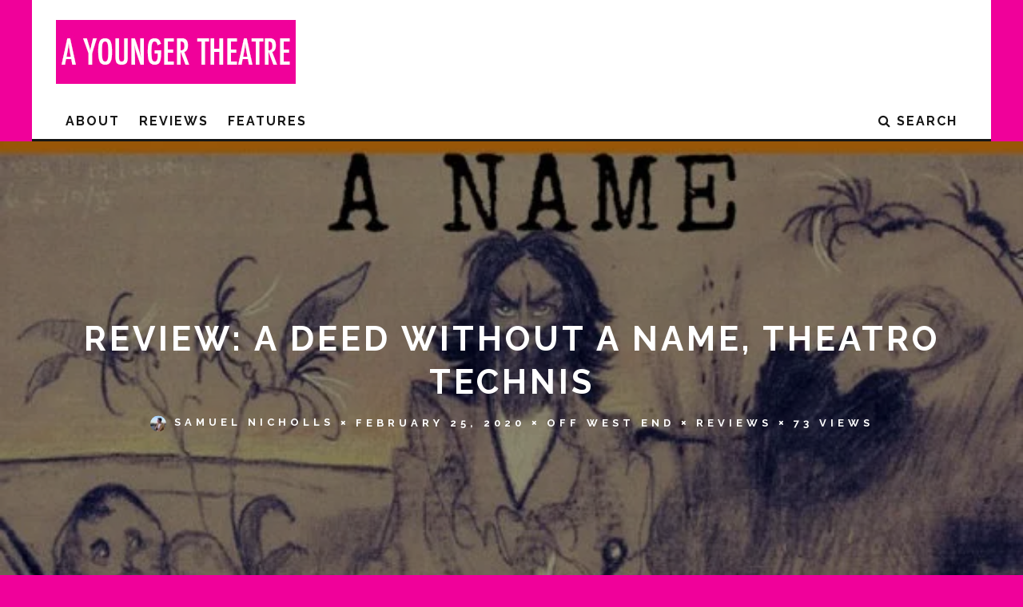

--- FILE ---
content_type: text/html; charset=UTF-8
request_url: https://www.ayoungertheatre.com/review-a-deed-without-a-name-theatro-technis/
body_size: 11144
content:
<!DOCTYPE html> <!--[if lt IE 7]><html lang="en-GB" prefix="og: http://ogp.me/ns#" class="no-js lt-ie9 lt-ie8 lt-ie7"> <![endif]--> <!--[if (IE 7)&!(IEMobile)]><html lang="en-GB" prefix="og: http://ogp.me/ns#" class="no-js lt-ie9 lt-ie8"><![endif]--> <!--[if (IE 8)&!(IEMobile)]><html lang="en-GB" prefix="og: http://ogp.me/ns#" class="no-js lt-ie9"><![endif]--> <!--[if gt IE 8]><!--><html lang="en-GB" prefix="og: http://ogp.me/ns#" class="no-js"><!--<![endif]--><head> <script async src="//pagead2.googlesyndication.com/pagead/js/adsbygoogle.js"></script> <script>(adsbygoogle = window.adsbygoogle || []).push({
    google_ad_client: "ca-pub-7357900484683036",
    enable_page_level_ads: true
  });</script> <meta charset="utf-8"> <!--[if IE]><meta http-equiv="X-UA-Compatible" content="IE=edge" /><![endif]--><meta name="viewport" content="width=device-width, initial-scale=1.0"/><link rel="pingback" href="https://www.ayoungertheatre.com/xmlrpc.php"><link type="text/css" media="all" href="https://www.ayoungertheatre.com/wp-content/cache/autoptimize/css/autoptimize_1beec1d9167f41fd9904b7df5adfa421.css" rel="stylesheet" /><link type="text/css" media="screen" href="https://www.ayoungertheatre.com/wp-content/cache/autoptimize/css/autoptimize_78c4094d438a1cd691a30951b4253f66.css" rel="stylesheet" /><title>Review: A Deed Without a Name, Theatro Technis - A Younger Theatre</title><link rel="canonical" href="https://www.ayoungertheatre.com/review-a-deed-without-a-name-theatro-technis/" /><link rel="publisher" href="https://plus.google.com/+Ayoungertheatre"/><meta property="og:locale" content="en_GB" /><meta property="og:type" content="article" /><meta property="og:title" content="Review: A Deed Without a Name, Theatro Technis - A Younger Theatre" /><meta property="og:description" content="Review: A Deed Without a Name, Theatro Technis2.0starsPolish avant-garde artist, playwright, novelist and philosopher S.I. Witkiewicz posited “with fiction, you don&#8217;t make a fuss &#8211; you can &#8216;beat it&#8217; and there&#8217;s never enough. Cause there are people, who complain about style intensity in literature: they prefer cereals with milk than Abyssinian bitches roasted alive on &hellip;" /><meta property="og:url" content="https://www.ayoungertheatre.com/review-a-deed-without-a-name-theatro-technis/" /><meta property="og:site_name" content="A Younger Theatre" /><meta property="article:publisher" content="http://www.facebook.com/AYoungerTheatre" /><meta property="article:tag" content="Aurelie Freoua" /><meta property="article:tag" content="Dark Comedy" /><meta property="article:tag" content="Giorgio Galassi" /><meta property="article:tag" content="S.I. Witkiewicz" /><meta property="article:section" content="Off West End" /><meta property="article:published_time" content="2020-02-25T18:45:00+00:00" /><meta property="article:modified_time" content="2020-02-25T18:40:05+00:00" /><meta property="og:updated_time" content="2020-02-25T18:40:05+00:00" /><meta property="og:image" content="https://i1.wp.com/www.ayoungertheatre.com/wp-content/uploads/2020/02/Poster5_DeedWithoutAName-painting_600.jpg?fit=600%2C433&#038;ssl=1" /><meta property="og:image:secure_url" content="https://i1.wp.com/www.ayoungertheatre.com/wp-content/uploads/2020/02/Poster5_DeedWithoutAName-painting_600.jpg?fit=600%2C433&#038;ssl=1" /><meta property="og:image:width" content="600" /><meta property="og:image:height" content="433" /><meta name="twitter:card" content="summary_large_image" /><meta name="twitter:description" content="Review: A Deed Without a Name, Theatro Technis2.0starsPolish avant-garde artist, playwright, novelist and philosopher S.I. Witkiewicz posited “with fiction, you don&#8217;t make a fuss &#8211; you can &#8216;beat it&#8217; and there&#8217;s never enough. Cause there are people, who complain about style intensity in literature: they prefer cereals with milk than Abyssinian bitches roasted alive on [&hellip;]" /><meta name="twitter:title" content="Review: A Deed Without a Name, Theatro Technis - A Younger Theatre" /><meta name="twitter:site" content="@ayoungertheatre" /><meta name="twitter:image" content="https://i1.wp.com/www.ayoungertheatre.com/wp-content/uploads/2020/02/Poster5_DeedWithoutAName-painting_600.jpg?fit=600%2C433&#038;ssl=1" /><meta name="twitter:creator" content="@ayoungertheatre" /> <script type='application/ld+json'>{"@context":"https://schema.org","@type":"Organization","url":"https://www.ayoungertheatre.com/","sameAs":["http://www.facebook.com/AYoungerTheatre","https://plus.google.com/+Ayoungertheatre","https://twitter.com/ayoungertheatre"],"@id":"https://www.ayoungertheatre.com/#organization","name":"A Younger Theatre","logo":"https://www.ayoungertheatre.com/wp-content/uploads/2015/12/AYT-Logo-Pink.jpg"}</script> <link rel='dns-prefetch' href='//s0.wp.com' /><link rel='dns-prefetch' href='//steadyhq.com' /><link rel='dns-prefetch' href='//www.google.com' /><link rel='dns-prefetch' href='//fonts.googleapis.com' /><link rel='dns-prefetch' href='//s.w.org' /><link rel="alternate" type="application/rss+xml" title="A Younger Theatre &raquo; Feed" href="https://www.ayoungertheatre.com/feed/" /><link rel="alternate" type="application/rss+xml" title="A Younger Theatre &raquo; Comments Feed" href="https://www.ayoungertheatre.com/comments/feed/" /> <script type="text/javascript">window._wpemojiSettings = {"baseUrl":"https:\/\/s.w.org\/images\/core\/emoji\/12.0.0-1\/72x72\/","ext":".png","svgUrl":"https:\/\/s.w.org\/images\/core\/emoji\/12.0.0-1\/svg\/","svgExt":".svg","source":{"concatemoji":"https:\/\/www.ayoungertheatre.com\/wp-includes\/js\/wp-emoji-release.min.js?ver=5.3.6"}};
			!function(e,a,t){var r,n,o,i,p=a.createElement("canvas"),s=p.getContext&&p.getContext("2d");function c(e,t){var a=String.fromCharCode;s.clearRect(0,0,p.width,p.height),s.fillText(a.apply(this,e),0,0);var r=p.toDataURL();return s.clearRect(0,0,p.width,p.height),s.fillText(a.apply(this,t),0,0),r===p.toDataURL()}function l(e){if(!s||!s.fillText)return!1;switch(s.textBaseline="top",s.font="600 32px Arial",e){case"flag":return!c([127987,65039,8205,9895,65039],[127987,65039,8203,9895,65039])&&(!c([55356,56826,55356,56819],[55356,56826,8203,55356,56819])&&!c([55356,57332,56128,56423,56128,56418,56128,56421,56128,56430,56128,56423,56128,56447],[55356,57332,8203,56128,56423,8203,56128,56418,8203,56128,56421,8203,56128,56430,8203,56128,56423,8203,56128,56447]));case"emoji":return!c([55357,56424,55356,57342,8205,55358,56605,8205,55357,56424,55356,57340],[55357,56424,55356,57342,8203,55358,56605,8203,55357,56424,55356,57340])}return!1}function d(e){var t=a.createElement("script");t.src=e,t.defer=t.type="text/javascript",a.getElementsByTagName("head")[0].appendChild(t)}for(i=Array("flag","emoji"),t.supports={everything:!0,everythingExceptFlag:!0},o=0;o<i.length;o++)t.supports[i[o]]=l(i[o]),t.supports.everything=t.supports.everything&&t.supports[i[o]],"flag"!==i[o]&&(t.supports.everythingExceptFlag=t.supports.everythingExceptFlag&&t.supports[i[o]]);t.supports.everythingExceptFlag=t.supports.everythingExceptFlag&&!t.supports.flag,t.DOMReady=!1,t.readyCallback=function(){t.DOMReady=!0},t.supports.everything||(n=function(){t.readyCallback()},a.addEventListener?(a.addEventListener("DOMContentLoaded",n,!1),e.addEventListener("load",n,!1)):(e.attachEvent("onload",n),a.attachEvent("onreadystatechange",function(){"complete"===a.readyState&&t.readyCallback()})),(r=t.source||{}).concatemoji?d(r.concatemoji):r.wpemoji&&r.twemoji&&(d(r.twemoji),d(r.wpemoji)))}(window,document,window._wpemojiSettings);</script> <link rel='stylesheet' id='cb-font-stylesheet-css'  href='//fonts.googleapis.com/css?family=Raleway%3A400%2C700%7COpen+Sans%3A400%2C700%2C400italic&#038;ver=3.1.2' type='text/css' media='all' /> <!--[if lt IE 10]><link rel='stylesheet' id='cb-ie-only-css'  href='https://www.ayoungertheatre.com/wp-content/themes/15zine/library/css/ie.css?ver=3.1.2' type='text/css' media='all' /> <![endif]--> <script type='text/javascript' src='https://www.ayoungertheatre.com/wp-includes/js/jquery/jquery.js?ver=1.12.4-wp'></script> <script type='text/javascript'>var related_posts_js_options = {"post_heading":"h4"};</script> <script type='text/javascript' src='https://steadyhq.com/widget_loader/35420a0a-ca5a-43da-872c-c03d820d6874?ver=1.3'></script> <link rel='https://api.w.org/' href='https://www.ayoungertheatre.com/wp-json/' /><link rel="EditURI" type="application/rsd+xml" title="RSD" href="https://www.ayoungertheatre.com/xmlrpc.php?rsd" /><link rel="wlwmanifest" type="application/wlwmanifest+xml" href="https://www.ayoungertheatre.com/wp-includes/wlwmanifest.xml" /><meta name="generator" content="WordPress 5.3.6" /><link rel='shortlink' href='https://wp.me/pL5UR-h7v' /><link rel="alternate" type="application/json+oembed" href="https://www.ayoungertheatre.com/wp-json/oembed/1.0/embed?url=https%3A%2F%2Fwww.ayoungertheatre.com%2Freview-a-deed-without-a-name-theatro-technis%2F" /><link rel="alternate" type="text/xml+oembed" href="https://www.ayoungertheatre.com/wp-json/oembed/1.0/embed?url=https%3A%2F%2Fwww.ayoungertheatre.com%2Freview-a-deed-without-a-name-theatro-technis%2F&#038;format=xml" />  <script>(function(i,s,o,g,r,a,m){i['GoogleAnalyticsObject']=r;i[r]=i[r]||function(){
			(i[r].q=i[r].q||[]).push(arguments)},i[r].l=1*new Date();a=s.createElement(o),
			m=s.getElementsByTagName(o)[0];a.async=1;a.src=g;m.parentNode.insertBefore(a,m)
			})(window,document,'script','https://www.google-analytics.com/analytics.js','ga');
			ga('create', 'UA-15633066-1', 'auto');
			ga('require', 'displayfeatures');
			ga('require', 'linkid', 'linkid.js');
			ga('set', 'anonymizeIp', true);
			ga('send', 'pageview');</script> <meta name="generator" content="Site Kit by Google 1.26.0" /><script async src="//pagead2.googlesyndication.com/pagead/js/adsbygoogle.js"></script> <script>(adsbygoogle = window.adsbygoogle || []).push({
    google_ad_client: "ca-pub-7357900484683036",
    enable_page_level_ads: true
  });</script> <link rel='dns-prefetch' href='//jetpack.wordpress.com'/><link rel='dns-prefetch' href='//s0.wp.com'/><link rel='dns-prefetch' href='//s1.wp.com'/><link rel='dns-prefetch' href='//s2.wp.com'/><link rel='dns-prefetch' href='//public-api.wordpress.com'/><link rel='dns-prefetch' href='//0.gravatar.com'/><link rel='dns-prefetch' href='//1.gravatar.com'/><link rel='dns-prefetch' href='//2.gravatar.com'/><link rel='dns-prefetch' href='//i0.wp.com'/><link rel='dns-prefetch' href='//i1.wp.com'/><link rel='dns-prefetch' href='//i2.wp.com'/>  <script>document.documentElement.classList.add(
					'jetpack-lazy-images-js-enabled'
				);</script> <script async src="//pagead2.googlesyndication.com/pagead/js/adsbygoogle.js"></script><script>(adsbygoogle = window.adsbygoogle || []).push({"google_ad_client":"ca-pub-4032439375126082","enable_page_level_ads":true,"tag_partner":"site_kit"});</script><link rel="icon" href="https://i0.wp.com/www.ayoungertheatre.com/wp-content/uploads/2015/05/Pink-Logo-Large-55567d5cv1_site_icon.png?fit=32%2C32&#038;ssl=1" sizes="32x32" /><link rel="icon" href="https://i0.wp.com/www.ayoungertheatre.com/wp-content/uploads/2015/05/Pink-Logo-Large-55567d5cv1_site_icon.png?fit=192%2C192&#038;ssl=1" sizes="192x192" /><link rel="apple-touch-icon-precomposed" href="https://i0.wp.com/www.ayoungertheatre.com/wp-content/uploads/2015/05/Pink-Logo-Large-55567d5cv1_site_icon.png?fit=180%2C180&#038;ssl=1" /><meta name="msapplication-TileImage" content="https://i0.wp.com/www.ayoungertheatre.com/wp-content/uploads/2015/05/Pink-Logo-Large-55567d5cv1_site_icon.png?fit=270%2C270&#038;ssl=1" /></head><body class="post-template-default single single-post postid-65813 single-format-standard custom-background  cb-sticky-mm cb-nav-logo-on cb-logo-nav-sticky  cb-tm-light cb-body-light cb-menu-light cb-mm-dark cb-footer-dark   cb-m-logo-off cb-m-sticky cb-sw-tm-box cb-sw-header-box cb-sw-menu-box cb-sw-footer-box cb-menu-al-left  cb-fis-b-screen-width cb-fis-big-border  cb-fis-tl-me-overlay"><div id="cb-outer-container"><div id="cb-top-menu" class="clearfix cb-font-header  wrap cb-tm-only-mob"><div class="wrap clearfix cb-site-padding cb-top-menu-wrap"><div class="cb-left-side cb-mob"> <a href="#" id="cb-mob-open" class="cb-link"><i class="fa fa-bars"></i></a></div><ul class="cb-top-nav cb-only-mob-menu cb-right-side"><li class="cb-icon-search cb-menu-icons-extra"><a href="#" title="Search" id="cb-s-trigger-mob"><i class="fa fa-search"></i></a></li></ul></div></div><div id="cb-mob-menu" class="cb-mob-menu"><div class="cb-mob-close-wrap"> <a href="#" id="cb-mob-close" class="cb-link"><i class="fa cb-times"></i></a><div class="cb-mob-social"></div></div><div class="cb-mob-menu-wrap"><ul id="cb-mob-ul" class="cb-mobile-nav cb-top-nav cb-mob-ul-show"><li class="menu-item menu-item-type-post_type menu-item-object-page menu-item-has-children cb-has-children menu-item-56971"><a href="https://www.ayoungertheatre.com/about/">About</a><ul class="sub-menu"><li class="menu-item menu-item-type-post_type menu-item-object-page menu-item-56972"><a href="https://www.ayoungertheatre.com/meet-the-team/">Meet the Team</a></li><li class="menu-item menu-item-type-post_type menu-item-object-page menu-item-56973"><a href="https://www.ayoungertheatre.com/contact/">Contact</a></li></ul></li><li class="menu-item menu-item-type-taxonomy menu-item-object-category current-post-ancestor current-menu-parent current-post-parent menu-item-has-children cb-has-children menu-item-56977"><a href="https://www.ayoungertheatre.com/category/reviews/">Reviews</a><ul class="sub-menu"><li class="menu-item menu-item-type-taxonomy menu-item-object-category menu-item-56984"><a href="https://www.ayoungertheatre.com/category/reviews/westend/">West End</a></li><li class="menu-item menu-item-type-taxonomy menu-item-object-category current-post-ancestor current-menu-parent current-post-parent menu-item-56978"><a href="https://www.ayoungertheatre.com/category/reviews/offwestend/">Off West End</a></li><li class="menu-item menu-item-type-taxonomy menu-item-object-category menu-item-56982"><a href="https://www.ayoungertheatre.com/category/reviews/reginal/">Regional</a></li><li class="menu-item menu-item-type-taxonomy menu-item-object-category menu-item-66297"><a href="https://www.ayoungertheatre.com/category/reviews/digital-theatre/">Digital Theatre</a></li><li class="menu-item menu-item-type-taxonomy menu-item-object-category menu-item-63425"><a href="https://www.ayoungertheatre.com/category/reviews/edinburgh-festival/">Edinburgh Festival</a></li><li class="menu-item menu-item-type-taxonomy menu-item-object-category menu-item-56983"><a href="https://www.ayoungertheatre.com/category/reviews/festival/">Festivals</a></li></ul></li><li class="menu-item menu-item-type-taxonomy menu-item-object-category menu-item-has-children cb-has-children menu-item-60566"><a href="https://www.ayoungertheatre.com/category/features/">Features</a><ul class="sub-menu"><li class="menu-item menu-item-type-taxonomy menu-item-object-category menu-item-56980"><a href="https://www.ayoungertheatre.com/category/opinion/">Opinion</a></li><li class="menu-item menu-item-type-taxonomy menu-item-object-category menu-item-68784"><a href="https://www.ayoungertheatre.com/category/features/sponsored-content/">Sponsored content</a></li><li class="menu-item menu-item-type-taxonomy menu-item-object-category menu-item-66209"><a href="https://www.ayoungertheatre.com/category/video-3/">Videos</a></li></ul></li></ul></div></div><div id="cb-container" class="clearfix" itemprop="review" itemscope itemtype="http://schema.org/Review"><header id="cb-header" class="cb-header  cb-with-block wrap"><div id="cb-logo-box" class="cb-logo-left wrap"><div id="logo"> <a href="https://www.ayoungertheatre.com"> <img src="https://www.ayoungertheatre.com/wp-content/uploads/2014/05/AYT-width-logo.jpg" alt="A Younger Theatre logo" > </a></div><div class="cb-large cb-block"></div></div></header><div id="cb-menu-search" class="cb-s-modal cb-modal"><div class="cb-close-m cb-ta-right"><i class="fa cb-times"></i></div><div class="cb-s-modal-inner cb-pre-load cb-light-loader cb-modal-inner cb-font-header cb-mega-three cb-mega-posts clearfix"><form method="get" class="cb-search" action="https://www.ayoungertheatre.com/"> <input type="text" class="cb-search-field cb-font-header" placeholder="Search.." value="" name="s" title="" autocomplete="off"> <button class="cb-search-submit" type="submit" value=""><i class="fa fa-search"></i></button></form><div id="cb-s-results"></div></div></div><nav id="cb-nav-bar" class="clearfix  wrap"><div class="cb-nav-bar-wrap cb-site-padding clearfix cb-font-header  wrap"><ul class="cb-main-nav wrap clearfix"><li id="menu-item-56971" class="menu-item menu-item-type-post_type menu-item-object-page menu-item-has-children cb-has-children menu-item-56971"><a href="https://www.ayoungertheatre.com/about/">About</a><div class="cb-links-menu cb-menu-drop"><ul class="cb-sub-menu cb-sub-bg"><li id="menu-item-56972" class="menu-item menu-item-type-post_type menu-item-object-page menu-item-56972"><a href="https://www.ayoungertheatre.com/meet-the-team/" data-cb-c="41896" class="cb-c-l">Meet the Team</a></li><li id="menu-item-56973" class="menu-item menu-item-type-post_type menu-item-object-page menu-item-56973"><a href="https://www.ayoungertheatre.com/contact/" data-cb-c="431" class="cb-c-l">Contact</a></li></ul></div></li><li id="menu-item-56977" class="menu-item menu-item-type-taxonomy menu-item-object-category current-post-ancestor current-menu-parent current-post-parent menu-item-has-children cb-has-children menu-item-56977"><a href="https://www.ayoungertheatre.com/category/reviews/">Reviews</a><div class="cb-links-menu cb-menu-drop"><ul class="cb-sub-menu cb-sub-bg"><li id="menu-item-56984" class="menu-item menu-item-type-taxonomy menu-item-object-category menu-item-56984"><a href="https://www.ayoungertheatre.com/category/reviews/westend/" data-cb-c="397" class="cb-c-l">West End</a></li><li id="menu-item-56978" class="menu-item menu-item-type-taxonomy menu-item-object-category current-post-ancestor current-menu-parent current-post-parent menu-item-56978"><a href="https://www.ayoungertheatre.com/category/reviews/offwestend/" data-cb-c="398" class="cb-c-l">Off West End</a></li><li id="menu-item-56982" class="menu-item menu-item-type-taxonomy menu-item-object-category menu-item-56982"><a href="https://www.ayoungertheatre.com/category/reviews/reginal/" data-cb-c="399" class="cb-c-l">Regional</a></li><li id="menu-item-66297" class="menu-item menu-item-type-taxonomy menu-item-object-category menu-item-66297"><a href="https://www.ayoungertheatre.com/category/reviews/digital-theatre/" data-cb-c="632" class="cb-c-l">Digital Theatre</a></li><li id="menu-item-63425" class="menu-item menu-item-type-taxonomy menu-item-object-category menu-item-63425"><a href="https://www.ayoungertheatre.com/category/reviews/edinburgh-festival/" data-cb-c="663" class="cb-c-l">Edinburgh Festival</a></li><li id="menu-item-56983" class="menu-item menu-item-type-taxonomy menu-item-object-category menu-item-56983"><a href="https://www.ayoungertheatre.com/category/reviews/festival/" data-cb-c="6" class="cb-c-l">Festivals</a></li></ul></div></li><li id="menu-item-60566" class="menu-item menu-item-type-taxonomy menu-item-object-category menu-item-has-children cb-has-children menu-item-60566"><a href="https://www.ayoungertheatre.com/category/features/">Features</a><div class="cb-links-menu cb-menu-drop"><ul class="cb-sub-menu cb-sub-bg"><li id="menu-item-56980" class="menu-item menu-item-type-taxonomy menu-item-object-category menu-item-56980"><a href="https://www.ayoungertheatre.com/category/opinion/" data-cb-c="659" class="cb-c-l">Opinion</a></li><li id="menu-item-68784" class="menu-item menu-item-type-taxonomy menu-item-object-category menu-item-68784"><a href="https://www.ayoungertheatre.com/category/features/sponsored-content/" data-cb-c="38850" class="cb-c-l">Sponsored content</a></li><li id="menu-item-66209" class="menu-item menu-item-type-taxonomy menu-item-object-category menu-item-66209"><a href="https://www.ayoungertheatre.com/category/video-3/" data-cb-c="37496" class="cb-c-l">Videos</a></li></ul></div></li><li class="cb-icon-search cb-menu-icons-extra"><a href="#"  title="Search" id="cb-s-trigger-gen"><i class="fa fa-search"></i> <span class="cb-search-title">Search</span></a></li><li id="cb-nav-logo" class="cb-logo-nav-sticky-type" style="padding-top: 10px"><a href="https://www.ayoungertheatre.com"><img src="https://www.ayoungertheatre.com/wp-content/uploads/2018/04/Newsletter-Banner.jpg" alt="site logo" data-at2x="" ></a></li></ul></div></nav><div id="cb-content" class="clearfix"><div class="cb-entire-post cb-first-alp clearfix"><div id="cb-featured-image" class="cb-fis cb-fis-big cb-fis-with-bg cb-fis-block-site-width cb-fis-block-screen-width cb-fis-block-background"><div class="cb-entry-header cb-meta clearfix"><h1 class="entry-title cb-entry-title cb-title">Review:  A Deed Without a Name, Theatro Technis</h1><div class="cb-byline"><span class="cb-author"> <a href="https://www.ayoungertheatre.com/author/samuel-nicholls/"><img src="https://i1.wp.com/www.ayoungertheatre.com/wp-content/uploads/2020/01/1.jpeg?fit=20%2C20&amp;ssl=1" width="20" height="20" alt="Samuel Nicholls" class="avatar avatar-20 wp-user-avatar wp-user-avatar-20 alignnone photo jetpack-lazy-image" data-lazy-src="https://i1.wp.com/www.ayoungertheatre.com/wp-content/uploads/2020/01/1.jpeg?fit=20%2C20&amp;ssl=1&amp;is-pending-load=1" srcset="[data-uri]"><noscript><img src="https://i1.wp.com/www.ayoungertheatre.com/wp-content/uploads/2020/01/1.jpeg?fit=20%2C20&ssl=1" width="20" height="20" alt="Samuel Nicholls" class="avatar avatar-20 wp-user-avatar wp-user-avatar-20 alignnone photo" /></noscript>Samuel Nicholls</a></span><span class="cb-separator"><i class="fa fa-times"></i></span><span class="cb-date"><time datetime="2020-02-25">February 25, 2020</time></span><span class="cb-separator"><i class="fa fa-times"></i></span><span class="cb-category cb-element"><a href="https://www.ayoungertheatre.com/category/reviews/offwestend/" title="View all posts in Off West End">Off West End</a></span><span class="cb-separator"><i class="fa fa-times"></i></span><span class="cb-category cb-element"><a href="https://www.ayoungertheatre.com/category/reviews/" title="View all posts in Reviews">Reviews</a></span><span class="cb-separator"><i class="fa fa-times"></i></span><span class="cb-views cb-element">73 views</span></div></div><div class="cb-fis-bg" style="background-image: url( https://i1.wp.com/www.ayoungertheatre.com/wp-content/uploads/2020/02/Poster5_DeedWithoutAName-painting_600.jpg?resize=600%2C433&#038;ssl=1);"></div></div><div class="cb-post-wrap cb-wrap-pad wrap clearfix cb-sidebar-right"><meta itemprop="datePublished" content="2020-02-25T18:45:00+00:00"><meta itemprop="dateModified" content="2020-02-25T18:40:05+00:00"><meta itemscope itemprop="mainEntityOfPage" itemtype="https://schema.org/WebPage" itemid="https://www.ayoungertheatre.com/review-a-deed-without-a-name-theatro-technis/"> <span class="cb-hide" itemscope itemprop="publisher" itemtype="https://schema.org/Organization"><meta itemprop="name" content="A Younger Theatre"><meta itemprop="url" content="https://www.ayoungertheatre.com/wp-content/uploads/2014/05/AYT-width-logo.jpg"> <span class="cb-hide" itemscope itemprop="logo" itemtype="https://schema.org/ImageObject"><meta itemprop="url" content="https://www.ayoungertheatre.com/wp-content/uploads/2014/05/AYT-width-logo.jpg"> </span> </span> <span class="cb-hide" itemprop="author" itemscope itemtype="https://schema.org/Person"><meta itemprop="name" content="Samuel Nicholls"></span><meta itemprop="headline " content="Review:  A Deed Without a Name, Theatro Technis"> <span class="cb-hide" itemscope itemtype="http://schema.org/ImageObject" itemprop="image" ><meta itemprop="url" content="https://i1.wp.com/www.ayoungertheatre.com/wp-content/uploads/2020/02/Poster5_DeedWithoutAName-painting_600.jpg?fit=600%2C433&#038;ssl=1"><meta itemprop="width" content="600"><meta itemprop="height" content="433"> </span><div class="cb-main clearfix"><article id="post-65813" class="clearfix post-65813 post type-post status-publish format-standard has-post-thumbnail hentry category-offwestend category-reviews tag-aurelie-freoua tag-dark-comedy tag-giorgio-galassi tag-s-i-witkiewicz steady-paywall-container"><section class="cb-entry-content clearfix" itemprop="reviewBody"><div id="cb-review-container" class="cb-review-box cb-review-top cb-half cb-editor cb-stars-container clearfix" data-cb-pid="65813"><div class="cb-summary-area cb-review-area clearfix"><div class="cb-review-title entry-title" itemprop="itemReviewed">Review:  A Deed Without a Name, Theatro Technis</div><div class="cb-score-box cb-stars clearfix" itemprop="reviewRating" itemscope itemtype="http://schema.org/Rating"><meta itemprop="worstRating" content="0"><meta itemprop="bestRating" content="5"><span class="score" itemprop="ratingValue">2.0</span><span class="score-title">stars</span><span class="cb-overlay-stars"><i class="fa fa-star"></i><i class="fa fa-star"></i><i class="fa fa-star"></i><i class="fa fa-star"></i><i class="fa fa-star"></i><span class="cb-opacity cb-zero-stars-trigger" style="width:60%"></span></span></div></div></div><span class="cb-itemprop" itemprop="reviewBody"><p>Polish avant-garde artist, playwright, novelist and philosopher S.I. Witkiewicz posited “with fiction, you don&#8217;t make a fuss &#8211; you can &#8216;beat it&#8217; and there&#8217;s never enough. Cause there are people, who complain about style intensity in literature: they prefer cereals with milk than Abyssinian bitches roasted alive on bringhausers and watered with ya-yoo juice”&#8230; if you imagine yourself as someone who can handle this degree of “style intensity”, you are within the lucky minority perhaps able to appreciate Wayward Theatre Productions’ version of his play, <em>A Deed Without a Name.</em></p><p>This production is apparently “a <a href="https://www.ayoungertheatre.com/review-the-sorrows-of-satan-tristan-bates-theatre/">dark comedy</a> about the revolution, the downfall of civilisation and the end of free art”, and this very well may be true: it’s just difficult to know for sure. Indeed, it’s hard to fully explain the plot, or even fully understand it; so many thematic ideas are present, pushed to the limit by Giorgio Galassi’s wild direction. At one moment it’s a cultural breakdown of the role of legacy and metaphysicality in landscape painting, the next it’s a discussion on the intersection between love, duty, class and espionage. The narrative oscillates between these subject matters as well as 13 characters, each with their own story that is complex and pathos-rich enough to warrant being the sole focus of the play. Instead of committing to a single one, each is instead juggled at a break-neck pace: its the pointed-meaning of Brecht by the way of Artaud’s form-busting sensibilities.</p><p>This isn’t to say, however, the production isn’t enjoyable: there’s something overwhelmingly encaptivating about the whole thing. Perhaps this can be attributed to the cast, who seem to be attempting to one-up each other in terms of how eccentric they can make their characterisations, finding endless fun in doing so. Moreover, the cast itself is a varied group: some seem to be consummate professionals, completely adept at being on stage, whereas others appear to be new to this world, not yet comfortable enough to deliver their lines or contribute to the ensemble. Yet again, oxymoronically, this somehow reinforces the production &#8211; as if this wonderful mismatch of abilities is intended, as to mirror the disjointed nature of the script. It should also be noted that there is no way to identify who plays who &#8211; although a cast list is provided, it is never specified who plays what part; even beyond its performance, <em>A Deed Without a Name </em>drags you into a guessing game.</p><p>Moreover, even Aurelie Freoua’s design supports this crazed nature. For example, the set design is set up to ask unanswered questions as much as it exists to contextualise the narrative: piles of rubbish, anachronistic objects, huge ways of cash, and so much more exist on edges of the performance space &#8211; they are never used nor addressed. In this regard, it would appear the off-kilter randomness that defines the plot has also permeated into the set design!</p><p>Ultimately, It is difficult to judge and quantify the production, in the same way it’s difficult in judge and quantify a kaleidoscope: with so many intercutting patterns and characters and trends and ideas and plots, all of which appear and disappear at such a rapid pace, the only real option possible is to sit back and try to enjoy the ride. Go see it if you like a challenge.</p><p>A Deed Without a Name<em> is playing at the Theatro Technis until 2nd March. For more information and tickets visit <a href="https://theatrotechnis.com/production/a-deed-without-a-name/">the Theatro Techis website</a></em><a href="https://theatrotechnis.com/production/a-deed-without-a-name/"><em>.</em></a></p> </span><div id='jp-relatedposts' class='jp-relatedposts' ><h3 class="jp-relatedposts-headline"><em>Related</em></h3></div></section><footer class="cb-article-footer"><p class="cb-tags cb-post-footer-block"> <a href="https://www.ayoungertheatre.com/tag/aurelie-freoua/" rel="tag">Aurelie Freoua</a><a href="https://www.ayoungertheatre.com/tag/dark-comedy/" rel="tag">Dark Comedy</a><a href="https://www.ayoungertheatre.com/tag/giorgio-galassi/" rel="tag">Giorgio Galassi</a><a href="https://www.ayoungertheatre.com/tag/s-i-witkiewicz/" rel="tag">S.I. Witkiewicz</a></p><div class="cb-social-sharing cb-color-buttons cb-post-footer-block cb-on-color clearfix"><div class="cb-color-sharing-buttons"><a href="https://www.facebook.com/sharer/sharer.php?u=https://www.ayoungertheatre.com/review-a-deed-without-a-name-theatro-technis/" target="_blank" class="cb-social-fb cb-tip-bot" data-cb-tip="Share"><i class="fa fa-facebook" aria-hidden="true"></i></a><a href="https://twitter.com/share?url=https://www.ayoungertheatre.com/review-a-deed-without-a-name-theatro-technis/" target="_blank" class="cb-social-tw cb-tip-bot" data-cb-tip="Tweet"><i class="fa fa-twitter" aria-hidden="true"></i></a><a href="https://plus.google.com/share?url=https://www.ayoungertheatre.com/review-a-deed-without-a-name-theatro-technis/" target="_blank" class="cb-social-go cb-tip-bot" data-cb-tip="Share"><i class="fa fa-google-plus" aria-hidden="true"></i></a><a href="mailto:?body=https://www.ayoungertheatre.com/review-a-deed-without-a-name-theatro-technis/" class="cb-social-em cb-tip-bot" data-cb-tip="Email"><i class="fa fa-envelope" aria-hidden="true"></i></a></div></div><div class="cb-post-large cb-post-footer-block clearfix"></div><div id="cb-next-previous-posts" class="cb-next-previous cb-post-block-bg cb-post-footer-block cb-font-header clearfix"><div class="cb-previous-post cb-meta cb-next-previous-block"><div class="cb-arrow"><i class="fa fa-angle-left"></i></div><span class="cb-read-previous-title cb-read-title"><a href="https://www.ayoungertheatre.com/review-how-to-save-a-rock-vault-festival/">Previous Article</a></span><a href="https://www.ayoungertheatre.com/review-how-to-save-a-rock-vault-festival/" class="cb-previous-title cb-title">Review: How To Save A Rock, VAULT Festival</a></div><div class="cb-next-post cb-meta cb-next-previous-block"><div class="cb-arrow"><i class="fa fa-angle-right"></i></div><span class="cb-read-next-title cb-read-title"><a href="https://www.ayoungertheatre.com/review-belly-up-vault-festival/">Next Article</a></span><a href="https://www.ayoungertheatre.com/review-belly-up-vault-festival/" class="cb-next-title cb-title">Review: Belly Up, VAULT Festival</a></div></div><div id="cb-author-box" class="cb-post-footer-block cb-post-block-bg clearfix"><div class="cb-mask"><a href="https://www.ayoungertheatre.com/author/samuel-nicholls/"><img src="https://i1.wp.com/www.ayoungertheatre.com/wp-content/uploads/2020/01/1.jpeg?fit=100%2C100&amp;ssl=1" width="100" height="100" alt="Samuel Nicholls" class="avatar avatar-100 wp-user-avatar wp-user-avatar-100 alignnone photo jetpack-lazy-image" data-lazy-src="https://i1.wp.com/www.ayoungertheatre.com/wp-content/uploads/2020/01/1.jpeg?fit=100%2C100&amp;ssl=1&amp;is-pending-load=1" srcset="[data-uri]"><noscript><img src="https://i1.wp.com/www.ayoungertheatre.com/wp-content/uploads/2020/01/1.jpeg?fit=100%2C100&ssl=1" width="100" height="100" alt="Samuel Nicholls" class="avatar avatar-100 wp-user-avatar wp-user-avatar-100 alignnone photo" /></noscript></a></div><div class="cb-meta"><div class="cb-title cb-font-header vcard"><a href="https://www.ayoungertheatre.com/author/samuel-nicholls/"><span class="fn">Samuel Nicholls</span></a></div><p class="cb-author-bio">Sam is a 20-something currently based in London. By day, he's an Editorial Assistant and helps publish plays; by night, he's a reviewer that helps critique them. You can find him everywhere @samniccy</p></div></div></footer></article></div><aside class="cb-sidebar clearfix"><div id="adrotate_widgets-13" class="cb-sidebar-widget adrotate_widgets"></div><div id="cb-social-media-widget-2" class="cb-sidebar-widget cb-widget-social-media clearfix"><h3 class="cb-sidebar-widget-title cb-widget-title">Get Social</h3><div class="cb-social-media-icons cb-colors"><a href="https://www.instagram.com/ayoungertheatre_" target="_blank" class="cb-instagram cb-icon-1"></a><a href="http://www.facebook.com/ayoungertheatre" target="_blank" class="cb-facebook cb-icon-2"></a><a href="http://www.twitter.com/ayoungertheatre" target="_blank" class="cb-twitter cb-icon-3"></a><a href="https://www.youtube.com/user/AYoungerTheatre/videos" target="_blank" class="cb-youtube cb-icon-4"></a></div></div><div id="cb-recent-posts-slider-2" class="cb-sidebar-widget widget-latest-articles-slider"><h3 class="cb-sidebar-widget-title cb-widget-title">Recently on AYT</h3><div class="cb-slider cb-slider-1 cb-recent-slider cb-relative cb-arrows-tr clearfix"><ul class="slides"><li class="cb-article cb-style-1 clearfix post-71748 post type-post status-publish format-standard has-post-thumbnail hentry category-features category-opinion category-theatre tag-a-younger-theatre-is-coming-back tag-a-younger-theatre-return tag-coronavirus tag-pandemic-arts steady-paywall-container"><div class="cb-mask"><a href="https://www.ayoungertheatre.com/a-younger-theatre-is-coming-back-with-your-help/"><img width="360" height="240" src="https://i0.wp.com/www.ayoungertheatre.com/wp-content/uploads/2022/01/mariana-villanueva-nETOZsX8Gtg-unsplash-scaled.jpg?resize=360%2C240&amp;ssl=1" class="attachment-cb-360-240 size-cb-360-240 wp-post-image jetpack-lazy-image" alt="We Can Do It sits on a purple banner amongst fiery reds and oranges" data-lazy-srcset="https://i0.wp.com/www.ayoungertheatre.com/wp-content/uploads/2022/01/mariana-villanueva-nETOZsX8Gtg-unsplash-scaled.jpg?w=2560&amp;ssl=1 2560w, https://i0.wp.com/www.ayoungertheatre.com/wp-content/uploads/2022/01/mariana-villanueva-nETOZsX8Gtg-unsplash-scaled.jpg?resize=300%2C200&amp;ssl=1 300w, https://i0.wp.com/www.ayoungertheatre.com/wp-content/uploads/2022/01/mariana-villanueva-nETOZsX8Gtg-unsplash-scaled.jpg?resize=1024%2C683&amp;ssl=1 1024w, https://i0.wp.com/www.ayoungertheatre.com/wp-content/uploads/2022/01/mariana-villanueva-nETOZsX8Gtg-unsplash-scaled.jpg?resize=768%2C512&amp;ssl=1 768w, https://i0.wp.com/www.ayoungertheatre.com/wp-content/uploads/2022/01/mariana-villanueva-nETOZsX8Gtg-unsplash-scaled.jpg?resize=1536%2C1024&amp;ssl=1 1536w, https://i0.wp.com/www.ayoungertheatre.com/wp-content/uploads/2022/01/mariana-villanueva-nETOZsX8Gtg-unsplash-scaled.jpg?resize=2048%2C1365&amp;ssl=1 2048w, https://i0.wp.com/www.ayoungertheatre.com/wp-content/uploads/2022/01/mariana-villanueva-nETOZsX8Gtg-unsplash-scaled.jpg?resize=360%2C240&amp;ssl=1 360w, https://i0.wp.com/www.ayoungertheatre.com/wp-content/uploads/2022/01/mariana-villanueva-nETOZsX8Gtg-unsplash-scaled.jpg?w=2400&amp;ssl=1 2400w" data-lazy-sizes="(max-width: 360px) 100vw, 360px" data-lazy-src="https://i0.wp.com/www.ayoungertheatre.com/wp-content/uploads/2022/01/mariana-villanueva-nETOZsX8Gtg-unsplash-scaled.jpg?resize=360%2C240&amp;ssl=1&amp;is-pending-load=1" srcset="[data-uri]" /></a></div><div class="cb-meta"><h4 class="cb-post-title"><a href="https://www.ayoungertheatre.com/a-younger-theatre-is-coming-back-with-your-help/">A Younger Theatre is coming back &#8211; with your help</a></h4><div class="cb-byline cb-byline-short cb-byline-date"><span class="cb-date"><time class="updated" datetime="2022-01-10">January 10, 2022</time></span></div></div></li><li class="cb-article cb-style-1 clearfix post-71739 post type-post status-publish format-standard has-post-thumbnail hentry category-offwestend category-reviews category-theatre tag-elizabeth-bishop tag-ellen-mcdougall tag-live-theatre tag-michelle-tiwo tag-online-theatre tag-robert-lowell tag-saffia-kavaz steady-paywall-container"><div class="cb-mask"><a href="https://www.ayoungertheatre.com/review-dear-elizabeth-the-gate-at-theatro-technis/"><img width="360" height="240" src="https://i2.wp.com/www.ayoungertheatre.com/wp-content/uploads/2021/09/Dear-Elizabeth.-Gate-Theatre.-Photo-Mark-Senior-49-1-scaled.jpg?resize=360%2C240&amp;ssl=1" class="attachment-cb-360-240 size-cb-360-240 wp-post-image jetpack-lazy-image" alt="A woman looks gleefully into the distance as she fingers a letter on a table, also surrounded by red petals" data-lazy-srcset="https://i2.wp.com/www.ayoungertheatre.com/wp-content/uploads/2021/09/Dear-Elizabeth.-Gate-Theatre.-Photo-Mark-Senior-49-1-scaled.jpg?w=2560&amp;ssl=1 2560w, https://i2.wp.com/www.ayoungertheatre.com/wp-content/uploads/2021/09/Dear-Elizabeth.-Gate-Theatre.-Photo-Mark-Senior-49-1-scaled.jpg?resize=300%2C200&amp;ssl=1 300w, https://i2.wp.com/www.ayoungertheatre.com/wp-content/uploads/2021/09/Dear-Elizabeth.-Gate-Theatre.-Photo-Mark-Senior-49-1-scaled.jpg?resize=1024%2C683&amp;ssl=1 1024w, https://i2.wp.com/www.ayoungertheatre.com/wp-content/uploads/2021/09/Dear-Elizabeth.-Gate-Theatre.-Photo-Mark-Senior-49-1-scaled.jpg?resize=768%2C512&amp;ssl=1 768w, https://i2.wp.com/www.ayoungertheatre.com/wp-content/uploads/2021/09/Dear-Elizabeth.-Gate-Theatre.-Photo-Mark-Senior-49-1-scaled.jpg?resize=1536%2C1024&amp;ssl=1 1536w, https://i2.wp.com/www.ayoungertheatre.com/wp-content/uploads/2021/09/Dear-Elizabeth.-Gate-Theatre.-Photo-Mark-Senior-49-1-scaled.jpg?resize=2048%2C1365&amp;ssl=1 2048w, https://i2.wp.com/www.ayoungertheatre.com/wp-content/uploads/2021/09/Dear-Elizabeth.-Gate-Theatre.-Photo-Mark-Senior-49-1-scaled.jpg?resize=360%2C240&amp;ssl=1 360w, https://i2.wp.com/www.ayoungertheatre.com/wp-content/uploads/2021/09/Dear-Elizabeth.-Gate-Theatre.-Photo-Mark-Senior-49-1-scaled.jpg?w=2400&amp;ssl=1 2400w" data-lazy-sizes="(max-width: 360px) 100vw, 360px" data-lazy-src="https://i2.wp.com/www.ayoungertheatre.com/wp-content/uploads/2021/09/Dear-Elizabeth.-Gate-Theatre.-Photo-Mark-Senior-49-1-scaled.jpg?resize=360%2C240&amp;ssl=1&amp;is-pending-load=1" srcset="[data-uri]" /></a></div><div class="cb-meta"><h4 class="cb-post-title"><a href="https://www.ayoungertheatre.com/review-dear-elizabeth-the-gate-at-theatro-technis/">Review: Dear Elizabeth, the Gate at Theatro Technis</a></h4><div class="cb-byline cb-byline-short cb-byline-date"><span class="cb-date"><time class="updated" datetime="2021-09-21">September 21, 2021</time></span></div></div></li><li class="cb-article cb-style-1 clearfix post-71727 post type-post status-publish format-standard has-post-thumbnail hentry category-dance-reviews category-digital-theatre category-reviews category-theatre tag-cailleach tag-folklore tag-legends tag-online tag-sonder-circus tag-storytelling steady-paywall-container"><div class="cb-mask"><a href="https://www.ayoungertheatre.com/review-cailleach-mull-theatre-and-sonder-circus/"><img width="360" height="240" src="https://i2.wp.com/www.ayoungertheatre.com/wp-content/uploads/2021/09/MOL01905-scaled.jpg?resize=360%2C240&amp;ssl=1" class="attachment-cb-360-240 size-cb-360-240 wp-post-image jetpack-lazy-image" alt="A person sits on a large tree branch which hangs over a lake, with lots of lush greenery in the background" data-lazy-srcset="https://i2.wp.com/www.ayoungertheatre.com/wp-content/uploads/2021/09/MOL01905-scaled.jpg?resize=360%2C240&amp;ssl=1 360w, https://i2.wp.com/www.ayoungertheatre.com/wp-content/uploads/2021/09/MOL01905-scaled.jpg?zoom=2&amp;resize=360%2C240&amp;ssl=1 720w, https://i2.wp.com/www.ayoungertheatre.com/wp-content/uploads/2021/09/MOL01905-scaled.jpg?zoom=3&amp;resize=360%2C240&amp;ssl=1 1080w" data-lazy-sizes="(max-width: 360px) 100vw, 360px" data-lazy-src="https://i2.wp.com/www.ayoungertheatre.com/wp-content/uploads/2021/09/MOL01905-scaled.jpg?resize=360%2C240&amp;ssl=1&amp;is-pending-load=1" srcset="[data-uri]" /></a></div><div class="cb-meta"><h4 class="cb-post-title"><a href="https://www.ayoungertheatre.com/review-cailleach-mull-theatre-and-sonder-circus/">Review: Cailleach, Mull Theatre and Sonder Circus</a></h4><div class="cb-byline cb-byline-short cb-byline-date"><span class="cb-date"><time class="updated" datetime="2021-09-14">September 14, 2021</time></span></div></div></li><li class="cb-article cb-style-1 clearfix post-71724 post type-post status-publish format-standard has-post-thumbnail hentry category-digital-theatre category-fringe category-offwestend category-reviews category-theatre tag-accident tag-anna-ryder tag-digital-theatre tag-fringe tag-lila-clements tag-look tag-no-hands tag-off-west-end tag-online-theatre tag-pleasance-online tag-pleasance-theatre steady-paywall-container"><div class="cb-mask"><a href="https://www.ayoungertheatre.com/review-look-no-hands-pleasance-online/"><img width="360" height="240" src="https://i0.wp.com/www.ayoungertheatre.com/wp-content/uploads/2021/09/IMG_7566-scaled.jpg?resize=360%2C240&amp;ssl=1" class="attachment-cb-360-240 size-cb-360-240 wp-post-image jetpack-lazy-image" alt="AN actor sit on a bicycle with their arms outstretched" data-lazy-srcset="https://i0.wp.com/www.ayoungertheatre.com/wp-content/uploads/2021/09/IMG_7566-scaled.jpg?resize=360%2C240&amp;ssl=1 360w, https://i0.wp.com/www.ayoungertheatre.com/wp-content/uploads/2021/09/IMG_7566-scaled.jpg?zoom=2&amp;resize=360%2C240&amp;ssl=1 720w, https://i0.wp.com/www.ayoungertheatre.com/wp-content/uploads/2021/09/IMG_7566-scaled.jpg?zoom=3&amp;resize=360%2C240&amp;ssl=1 1080w" data-lazy-sizes="(max-width: 360px) 100vw, 360px" data-lazy-src="https://i0.wp.com/www.ayoungertheatre.com/wp-content/uploads/2021/09/IMG_7566-scaled.jpg?resize=360%2C240&amp;ssl=1&amp;is-pending-load=1" srcset="[data-uri]" /></a></div><div class="cb-meta"><h4 class="cb-post-title"><a href="https://www.ayoungertheatre.com/review-look-no-hands-pleasance-online/">Review: Look, No Hands, Pleasance Online</a></h4><div class="cb-byline cb-byline-short cb-byline-date"><span class="cb-date"><time class="updated" datetime="2021-09-14">September 14, 2021</time></span></div></div></li><li class="cb-article cb-style-1 clearfix post-71712 post type-post status-publish format-standard has-post-thumbnail hentry category-digital-theatre category-fringe category-reviews category-theatre steady-paywall-container"><div class="cb-mask"><a href="https://www.ayoungertheatre.com/review-rough-sleeper-online-the-actors-centre/"><img width="360" height="240" src="https://i1.wp.com/www.ayoungertheatre.com/wp-content/uploads/2021/09/0.RS-Still_3.161120.jpeg?resize=360%2C240&amp;ssl=1" class="attachment-cb-360-240 size-cb-360-240 wp-post-image jetpack-lazy-image" alt="An old man with a white beard stares off into the distance" data-lazy-srcset="https://i1.wp.com/www.ayoungertheatre.com/wp-content/uploads/2021/09/0.RS-Still_3.161120.jpeg?resize=360%2C240&amp;ssl=1 360w, https://i1.wp.com/www.ayoungertheatre.com/wp-content/uploads/2021/09/0.RS-Still_3.161120.jpeg?resize=900%2C600&amp;ssl=1 900w, https://i1.wp.com/www.ayoungertheatre.com/wp-content/uploads/2021/09/0.RS-Still_3.161120.jpeg?zoom=2&amp;resize=360%2C240&amp;ssl=1 720w, https://i1.wp.com/www.ayoungertheatre.com/wp-content/uploads/2021/09/0.RS-Still_3.161120.jpeg?zoom=3&amp;resize=360%2C240&amp;ssl=1 1080w" data-lazy-sizes="(max-width: 360px) 100vw, 360px" data-lazy-src="https://i1.wp.com/www.ayoungertheatre.com/wp-content/uploads/2021/09/0.RS-Still_3.161120.jpeg?resize=360%2C240&amp;ssl=1&amp;is-pending-load=1" srcset="[data-uri]" /></a></div><div class="cb-meta"><h4 class="cb-post-title"><a href="https://www.ayoungertheatre.com/review-rough-sleeper-online-the-actors-centre/">Review: Rough Sleeper, Online @ the Actors Centre</a></h4><div class="cb-byline cb-byline-short cb-byline-date"><span class="cb-date"><time class="updated" datetime="2021-09-14">September 14, 2021</time></span></div></div></li></ul></div></div></aside></div></div></div></div><footer id="cb-footer" class="wrap" ><div class="cb-footer-lower cb-font-header clearfix"><div class="wrap clearfix"><div class="cb-footer-links clearfix"><ul id="menu-primary-2" class="nav cb-footer-nav clearfix"><li class="menu-item menu-item-type-post_type menu-item-object-page menu-item-has-children cb-has-children menu-item-56971"><a href="https://www.ayoungertheatre.com/about/">About</a><ul class="sub-menu"><li class="menu-item menu-item-type-post_type menu-item-object-page menu-item-56972"><a href="https://www.ayoungertheatre.com/meet-the-team/">Meet the Team</a></li><li class="menu-item menu-item-type-post_type menu-item-object-page menu-item-56973"><a href="https://www.ayoungertheatre.com/contact/">Contact</a></li></ul></li><li class="menu-item menu-item-type-taxonomy menu-item-object-category current-post-ancestor current-menu-parent current-post-parent menu-item-has-children cb-has-children menu-item-56977"><a href="https://www.ayoungertheatre.com/category/reviews/">Reviews</a><ul class="sub-menu"><li class="menu-item menu-item-type-taxonomy menu-item-object-category menu-item-56984"><a href="https://www.ayoungertheatre.com/category/reviews/westend/">West End</a></li><li class="menu-item menu-item-type-taxonomy menu-item-object-category current-post-ancestor current-menu-parent current-post-parent menu-item-56978"><a href="https://www.ayoungertheatre.com/category/reviews/offwestend/">Off West End</a></li><li class="menu-item menu-item-type-taxonomy menu-item-object-category menu-item-56982"><a href="https://www.ayoungertheatre.com/category/reviews/reginal/">Regional</a></li><li class="menu-item menu-item-type-taxonomy menu-item-object-category menu-item-66297"><a href="https://www.ayoungertheatre.com/category/reviews/digital-theatre/">Digital Theatre</a></li><li class="menu-item menu-item-type-taxonomy menu-item-object-category menu-item-63425"><a href="https://www.ayoungertheatre.com/category/reviews/edinburgh-festival/">Edinburgh Festival</a></li><li class="menu-item menu-item-type-taxonomy menu-item-object-category menu-item-56983"><a href="https://www.ayoungertheatre.com/category/reviews/festival/">Festivals</a></li></ul></li><li class="menu-item menu-item-type-taxonomy menu-item-object-category menu-item-has-children cb-has-children menu-item-60566"><a href="https://www.ayoungertheatre.com/category/features/">Features</a><ul class="sub-menu"><li class="menu-item menu-item-type-taxonomy menu-item-object-category menu-item-56980"><a href="https://www.ayoungertheatre.com/category/opinion/">Opinion</a></li><li class="menu-item menu-item-type-taxonomy menu-item-object-category menu-item-68784"><a href="https://www.ayoungertheatre.com/category/features/sponsored-content/">Sponsored content</a></li><li class="menu-item menu-item-type-taxonomy menu-item-object-category menu-item-66209"><a href="https://www.ayoungertheatre.com/category/video-3/">Videos</a></li></ul></li></ul></div><div class="cb-copyright">Copyright 2009-21 A Younger Theatre LTD ThemeTF -<a href="http://themetf.com/" title="WordPress Magazine Theme" rel="dofollow">WordPress</a></div><div class="cb-to-top"><a href="#" id="cb-to-top"><i class="fa fa-angle-up cb-circle"></i></a></div></div></div></footer></div> <span id="cb-overlay"></span> <input type="hidden" id="_zinenonce" name="_zinenonce" value="351a230840" /><input type="hidden" name="_wp_http_referer" value="/review-a-deed-without-a-name-theatro-technis/" /> <script type='text/javascript'>var click_object = {"ajax_url":"https:\/\/www.ayoungertheatre.com\/wp-admin\/admin-ajax.php"};</script> <script type='text/javascript' src='https://s0.wp.com/wp-content/js/devicepx-jetpack.js?ver=202605'></script> <script type='text/javascript'>var renderInvisibleReCaptcha = function() {

    for (var i = 0; i < document.forms.length; ++i) {
        var form = document.forms[i];
        var holder = form.querySelector('.inv-recaptcha-holder');

        if (null === holder) continue;
		holder.innerHTML = '';

         (function(frm){
			var cf7SubmitElm = frm.querySelector('.wpcf7-submit');
            var holderId = grecaptcha.render(holder,{
                'sitekey': '6Led6lQUAAAAAAnYNLESLxUGImyqlsnGeTBu6Wd-', 'size': 'invisible', 'badge' : 'bottomright',
                'callback' : function (recaptchaToken) {
					if((null !== cf7SubmitElm) && (typeof jQuery != 'undefined')){jQuery(frm).submit();grecaptcha.reset(holderId);return;}
					 HTMLFormElement.prototype.submit.call(frm);
                },
                'expired-callback' : function(){grecaptcha.reset(holderId);}
            });

			if(null !== cf7SubmitElm && (typeof jQuery != 'undefined') ){
				jQuery(cf7SubmitElm).off('click').on('click', function(clickEvt){
					clickEvt.preventDefault();
					grecaptcha.execute(holderId);
				});
			}
			else
			{
				frm.onsubmit = function (evt){evt.preventDefault();grecaptcha.execute(holderId);};
			}


        })(form);
    }
};</script> <script type='text/javascript' async defer src='https://www.google.com/recaptcha/api.js?onload=renderInvisibleReCaptcha&#038;render=explicit'></script> <script type='text/javascript'>var cbExt = {"cbLb":"on"};</script> <script type='text/javascript'>var cbScripts = {"cbUrl":"https:\/\/www.ayoungertheatre.com\/wp-admin\/admin-ajax.php","cbPostID":"65813","cbFsClass":"cb-embed-fs","cbSlider":["600",true,"7000","on"],"cbALlNonce":"a8a3b683ac","cbPlURL":"https:\/\/www.ayoungertheatre.com\/wp-content\/plugins","cbShortName":null};</script> <script type='text/javascript' src='https://stats.wp.com/e-202605.js' async='async' defer='defer'></script> <script type='text/javascript'>_stq = window._stq || [];
	_stq.push([ 'view', {v:'ext',j:'1:6.9.1',blog:'11224161',post:'65813',tz:'0',srv:'www.ayoungertheatre.com'} ]);
	_stq.push([ 'clickTrackerInit', '11224161', '65813' ]);</script> <script type="text/javascript" defer src="https://www.ayoungertheatre.com/wp-content/cache/autoptimize/js/autoptimize_b5d724469d663663eb5f3e46f3a10ebb.js"></script></body></html> 

--- FILE ---
content_type: text/html; charset=utf-8
request_url: https://www.google.com/recaptcha/api2/aframe
body_size: -103
content:
<!DOCTYPE HTML><html><head><meta http-equiv="content-type" content="text/html; charset=UTF-8"></head><body><script nonce="Z2r2LboYjvuqR7zzKbaFAw">/** Anti-fraud and anti-abuse applications only. See google.com/recaptcha */ try{var clients={'sodar':'https://pagead2.googlesyndication.com/pagead/sodar?'};window.addEventListener("message",function(a){try{if(a.source===window.parent){var b=JSON.parse(a.data);var c=clients[b['id']];if(c){var d=document.createElement('img');d.src=c+b['params']+'&rc='+(localStorage.getItem("rc::a")?sessionStorage.getItem("rc::b"):"");window.document.body.appendChild(d);sessionStorage.setItem("rc::e",parseInt(sessionStorage.getItem("rc::e")||0)+1);localStorage.setItem("rc::h",'1769568557795');}}}catch(b){}});window.parent.postMessage("_grecaptcha_ready", "*");}catch(b){}</script></body></html>